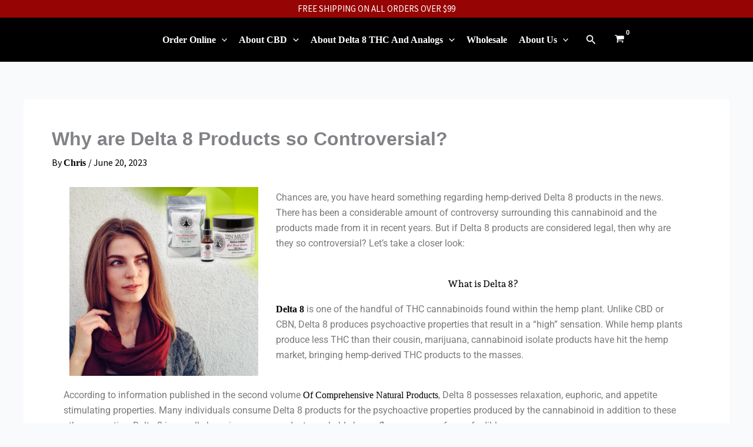

--- FILE ---
content_type: text/css
request_url: https://cbdsouthlaketx.com/wp-content/uploads/elementor/css/post-68.css?ver=1766439804
body_size: 353
content:
.elementor-kit-68{--e-global-color-primary:#000000;--e-global-color-secondary:#006400;--e-global-color-text:#7A7A7A;--e-global-color-accent:#006400;--e-global-typography-primary-font-family:"Andada Pro";--e-global-typography-primary-font-weight:500;--e-global-typography-secondary-font-family:"Roboto Slab";--e-global-typography-secondary-font-weight:400;--e-global-typography-text-font-family:"Roboto";--e-global-typography-text-font-weight:400;--e-global-typography-accent-font-family:"Roboto";--e-global-typography-accent-font-weight:500;font-family:"Source Sans Pro", Sans-serif;}.elementor-kit-68 button,.elementor-kit-68 input[type="button"],.elementor-kit-68 input[type="submit"],.elementor-kit-68 .elementor-button{background-color:#3D0024;color:#FFFFFF;box-shadow:0px 0px 10px 0px rgba(0,0,0,0.5);}.elementor-kit-68 button:hover,.elementor-kit-68 button:focus,.elementor-kit-68 input[type="button"]:hover,.elementor-kit-68 input[type="button"]:focus,.elementor-kit-68 input[type="submit"]:hover,.elementor-kit-68 input[type="submit"]:focus,.elementor-kit-68 .elementor-button:hover,.elementor-kit-68 .elementor-button:focus{background-color:#006400;color:#FFFFFF;box-shadow:0px 0px 10px 0px rgba(0,0,0,0.5);}.elementor-kit-68 a{color:#000000;font-family:"Times New Roman", Sans-serif;font-weight:600;text-transform:capitalize;}.elementor-kit-68 a:hover{color:#006400;}.elementor-kit-68 h1{font-family:"Helvetica", Sans-serif;font-weight:500;}.elementor-kit-68 h2{font-family:"Helvetica", Sans-serif;font-weight:500;}.elementor-kit-68 h3{font-family:"Helvetica", Sans-serif;font-weight:500;}.elementor-kit-68 h4{font-family:"Helvetica", Sans-serif;}.elementor-kit-68 h5{font-family:"Helvetica", Sans-serif;}.elementor-kit-68 h6{font-family:"Helvetica", Sans-serif;}.elementor-section.elementor-section-boxed > .elementor-container{max-width:1140px;}.e-con{--container-max-width:1140px;}.elementor-widget:not(:last-child){margin-block-end:20px;}.elementor-element{--widgets-spacing:20px 20px;--widgets-spacing-row:20px;--widgets-spacing-column:20px;}{}h1.entry-title{display:var(--page-title-display);}@media(max-width:1024px){.elementor-section.elementor-section-boxed > .elementor-container{max-width:1024px;}.e-con{--container-max-width:1024px;}}@media(max-width:767px){.elementor-section.elementor-section-boxed > .elementor-container{max-width:767px;}.e-con{--container-max-width:767px;}}

--- FILE ---
content_type: text/css
request_url: https://cbdsouthlaketx.com/wp-content/uploads/elementor/css/post-4303.css?ver=1766581574
body_size: 185
content:
.elementor-widget-image .widget-image-caption{color:var( --e-global-color-text );font-family:var( --e-global-typography-text-font-family ), Sans-serif;font-weight:var( --e-global-typography-text-font-weight );}.elementor-4303 .elementor-element.elementor-element-68d7cda > .elementor-widget-container{padding:10px 10px 10px 10px;}.elementor-widget-text-editor{font-family:var( --e-global-typography-text-font-family ), Sans-serif;font-weight:var( --e-global-typography-text-font-weight );color:var( --e-global-color-text );}.elementor-widget-text-editor.elementor-drop-cap-view-stacked .elementor-drop-cap{background-color:var( --e-global-color-primary );}.elementor-widget-text-editor.elementor-drop-cap-view-framed .elementor-drop-cap, .elementor-widget-text-editor.elementor-drop-cap-view-default .elementor-drop-cap{color:var( --e-global-color-primary );border-color:var( --e-global-color-primary );}.elementor-4303 .elementor-element.elementor-element-74a4430 > .elementor-widget-container{padding:15px 10px 0px 0px;}.elementor-widget-heading .elementor-heading-title{font-family:var( --e-global-typography-primary-font-family ), Sans-serif;font-weight:var( --e-global-typography-primary-font-weight );color:var( --e-global-color-primary );}.elementor-4303 .elementor-element.elementor-element-dafa75b{text-align:center;}.elementor-4303 .elementor-element.elementor-element-9349f76 > .elementor-widget-container{padding:0px 10px 0px 0px;}.elementor-4303 .elementor-element.elementor-element-39ca69f > .elementor-widget-container{padding:0px 10px 10px 10px;}.elementor-4303 .elementor-element.elementor-element-fd4f265{text-align:center;}.elementor-4303 .elementor-element.elementor-element-70dd93a > .elementor-widget-container{padding:10px 10px 10px 10px;}.elementor-4303 .elementor-element.elementor-element-444ae56{--spacer-size:15px;}.elementor-4303 .elementor-element.elementor-element-b35a60c{text-align:center;}.elementor-4303 .elementor-element.elementor-element-b52c181 > .elementor-widget-container{padding:0px 10px 0px 0px;}.elementor-4303 .elementor-element.elementor-element-b1868a0 > .elementor-widget-container{padding:10px 10px 10px 10px;}.elementor-4303 .elementor-element.elementor-element-a023d4c > .elementor-widget-container{padding:0px 10px 10px 10px;}